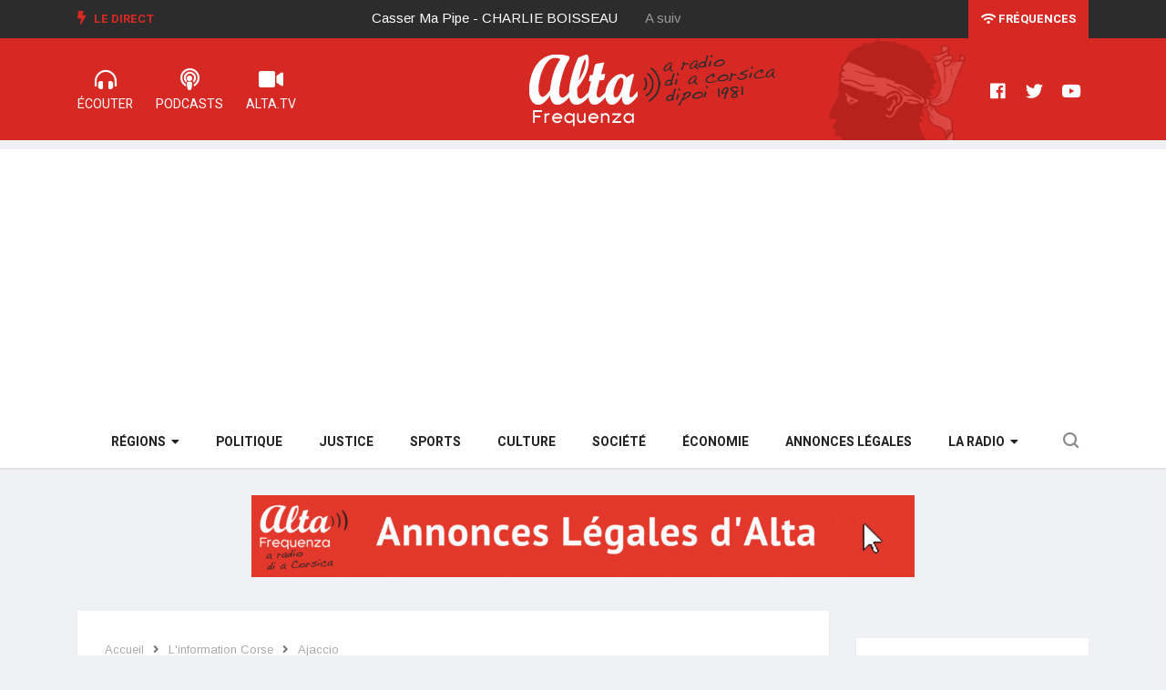

--- FILE ---
content_type: text/html; charset=utf-8
request_url: https://www.alta-frequenza.corsica/index.php/actu/corse/ajaccio
body_size: 13256
content:
<!DOCTYPE html>
<html lang="fr-FR">
	<head>
						
		<meta charset="utf-8">
	
		<meta http-equiv="X-UA-Compatible" content="IE=edge">
		<meta name="viewport" content="width=device-width, initial-scale=1, shrink-to-fit=no">
	  
				
				
		
				
			
							
		
				    				
					
		
  
          
                          

					
	    
	<title>Info Ajaccio : toute l'actualité en direct</title>

        
    
    
                <meta name="Content-Type" content="text/html; charset=utf-8" />        
            <meta name="Content-language" content="fr-FR" />        
        
                <meta name="author" content="ALTA FREQUENZA" />        
    
                <meta name="description" content="Ajaccio : retrouvez toute l'actualité de Ajaccio et ses environs en continu et en direct via nos articles, podcasts et vidéos" />
        
    
    	
	<meta name="google-site-verification" content="QNxSBINopaKHBsuW1N_gdPr3OzIBcvy9TvfbaZemcJQ" />

    <meta name="MSSmartTagsPreventParsing" content="TRUE" />
    <meta name="generator" content="Alta Frequenza" />
    
    	
        
    
    
	
     
	
	
    <meta property="og:site_name" content="www.alta-frequenza.corsica" />
    
			<meta property="og:title" content="Info Ajaccio : toute l'actualité en direct" />
		
			<meta property="og:type" content="website" />
		
			<meta property="og:url" content="https://www.alta-frequenza.corsica/actu/corse/ajaccio" />
		
			<meta property="og:image" content="https://www.alta-frequenza.corsica/extension/wx_alta/design/alta2019/images/ogimage.jpg" />
		<meta property="og:image:width" content="1200"/> 
	<meta property="og:image:height" content="627"/> 
	<meta property="og:image:type" content="image/jpeg"/>
	
			
		
	
	<meta name="twitter:site" content="@alta_frequenza">
			<meta name="twitter:card" content="summary_large_image" />
				<meta name="twitter:title" content="Info Ajaccio : toute l'actualité en direct" />
				<meta name="twitter:description" content="Ajaccio : retrouvez toute l'actualité de Ajaccio et ses environs en continu et en direct via nos articles, podcasts et vidéos" />
		    	
	<script type="application/ld+json">	
	{"@context":"http:\/\/schema.org\/","@type":"WebPage","headline":"Info Ajaccio : toute l'actualit\u00e9 en direct","publisher":{"@type":"Organization","name":"Alta Frequenza","logo":{"@type":"ImageObject","url":"https:\/\/www.alta-frequenza.corsica\/extension\/wx_design\/design\/alta2019\/images\/logo-square.png"}},"mainEntityOfPage":{"@type":"WebPage","@id":"https:\/\/www.alta-frequenza.corsica\/actu\/corse\/ajaccio"}}	
	</script>		
		<link rel="stylesheet" href="https://use.fontawesome.com/releases/v5.7.2/css/all.css" integrity="sha384-fnmOCqbTlWIlj8LyTjo7mOUStjsKC4pOpQbqyi7RrhN7udi9RwhKkMHpvLbHG9Sr" crossorigin="anonymous" />
		
    	<link rel="stylesheet" type="text/css" href="https://fonts.googleapis.com/css?family=Arimo:400,400i,700,700i" />
<link rel="stylesheet" type="text/css" href="https://fonts.googleapis.com/css?family=Heebo:400,500,700,800,900" />
<link rel="stylesheet" type="text/css" href="https://fonts.googleapis.com/css?family=Merriweather:400,400i,700,700i,900,900i" />
<link rel="stylesheet" type="text/css" href="/var/alta/cache/public/stylesheets/2833ab9a3cc7b7e0c0cde067604799de_all.css" />

		
				
		<!--[if lt IE 9]>
		<script src="https://oss.maxcdn.com/html5shiv/3.7.2/html5shiv.min.js"></script>
		<script src="https://oss.maxcdn.com/respond/1.4.2/respond.min.js"></script>
		<![endif]-->
		
		
		
		
		
			
		<meta name="google-site-verification" content="FMyboZNShf2ncwIJG1nQmcpL_tyOr0gbeS9gylrDjpM" />
		
		<script type="text/javascript" src="https://platform-api.sharethis.com/js/sharethis.js#property=65f2ca61f44fb1001a4c6d64&product=inline-share-buttons&source=platform" async="async"></script>

		
	</head>

	<body class="body-color">						
		
 			<section class="top-bar v4">
	<div class="container">
		<div class="row">
			<div class="col-md-8 align-self-center">
				<div class="ts-breaking-news clearfix">
					<h2 class="breaking-title float-left">
						<i class="fas fa-bolt"></i> Le Direct</h2>
					<div class="breaking-news-content float-left" id="breaking_slider1">
						<div class="breaking-post-content" id="current_song">
							<p></p>
						</div>
						<div class="breaking-post-content asuivre" id="next_song">
							<p></p>
						</div>
					</div>
				</div>
			</div>
			<div class="col-md-4 align-self-center">
				<div class="text-right xs-left">
					<div class="ts-date-item">
						<a class="linkfrequences" href="/la_radio/les_frequences"><i class="fas fa-wifi"></i> Fréquences</a>
						
					</div>
				</div>
			</div>
		</div>
	</div>
</section>


<section class="header-middle v4">
	<div class="container">
		<div class="row">				
			<div class="col-xs-12 col-lg-4">				
				<ul class="alta-menu">				
					<li>
						<a href="/webradios" title="radio corse">
							<i class="fas fa-headphones-alt"></i>
							<span>ÉCOUTER</span>
						</a>
					</li>
					<li>
						<a href="/podcast">
							<i class="fas fa-podcast"></i>
							<span>Podcasts</span>
						</a>
					</li>
					<li>
						<a href="/videos">
							<i class="fas fa-video"></i>
							<span>ALTA.TV</span>
						</a>
					</li>
				</ul>			
			</div>
			<div class="col-xs-12 col-lg-4 col-logo">
				<div class="header-logo text-center">
					<a href="/">
						<img class="img-fluid" src="/extension/wx_alta/design/alta2019/images/logo-alta2.png" alt="" />
					</a>
				</div>
			</div>
			<div class="col-lg-4 d-none d-sm-block">
				<ul class="right-menu align-to-right">	
					<li>
						<a href="https://www.facebook.com/altafrequenzacorsica" target="_blank" rel="nofollow">
							<i class="fab fa-facebook"></i>
						</a>
					</li>
					<li>
						<a href="https://twitter.com/alta_frequenza" target="_blank" rel="nofollow">
							<i class="fab fa-twitter"></i>
						</a>
					</li>
					<li>
						<a href="https://www.youtube.com/channel/UCu3rX9SQhasZZSQM4gOdP3A" target="_blank" rel="nofollow">
							<i class="fab fa-youtube"></i>
						</a>
					</li>
				</ul>
			</div>			
		</div>		
	</div>	
</section>

<!-- header nav start-->
<header class="navbar-standerd nav-item">
	<div class="container">
		<div class="row">

			<!-- logo end-->
			<div class="col-lg-12">
				<!--nav top end-->
				<nav class="navigation ts-main-menu ts-menu-sticky navigation-landscape">
					<div class="nav-header">
						
						<div class="nav-toggle"></div>
					</div>
					
					<div class="nav-menus-wrapper clearfix">				
					
					
						<ul class="right-menu align-to-right">
							<li class="header-search">
								<div class="nav-search">
									<div class="nav-search-button">
										<i class="icon icon-search"></i>
									</div>
									<form action="/content/advancedsearch" method="get">
										<span class="nav-search-close-button" tabindex="0">✕</span>
										<div class="nav-search-inner">
											<input type="search" name="SearchText" placeholder="Votre recherche puis OK">
										</div>
									</form>
									
					
									
								</div>
							</li>
						</ul>
					
					
						<ul class="nav-menu nav-menu-centered">						
						
							
												
								<li>								
																			
								<a href="javascript:void(0);">Régions</a>
																
								<div class="megamenu-panel ts-mega-menu">
									<div class="megamenu-lists">
										<ul class="megamenu-list list-col-2">											
											<li>
												<a href="/actu/corse/ajaccio">Ajaccio</a>
											</li>
											<li>
												<a href="/actu/corse/gravona">Gravona</a>
											</li>
											<li>
												<a href="/actu/corse/valinco">Valinco</a>
											</li>
											<li>
												<a href="/actu/corse/alta_rocca">Alta Rocca</a>
											</li>
											<li>
												<a href="/actu/corse/extreme_sud">Extrême sud</a>
											</li>
											<li>
												<a href="/actu/corse/sagone">Sagone</a>
											</li>
											<li>
												<a href="/actu/corse/porto">Porto</a>
											</li>
											
										</ul>
										<ul class="megamenu-list list-col-2">
											<li>
												<a href="/actu/corse/bastia">Bastia</a>
											</li>
											<li>
												<a href="/actu/corse/balagne">Balagne</a>
											</li>
											<li>
												<a href="/actu/corse/nebbiu">Nebbiu</a>
											</li>
											
											<li>
												<a href="/actu/corse/castagniccia">Castagniccia</a>
											</li>
											<li>
												<a href="/actu/corse/centre_corse">Centre Corse</a>
											</li>
											<li>
												<a href="/actu/corse/cote_orientale">Côte orientale</a>
											</li>
											<li>
												<a href="/actu/corse/cap_corse">Cap Corse</a>
											</li>
										</ul>
									</div>
								</div>
							</li>
						
							<li>
								<a href="/politique">Politique</a>
							</li>
							<li>
								<a href="/justice">Justice</a>
							</li>
							<li>
								<a href="/sports">Sports</a>
							</li>
							<li>
								<a href="/culture">Culture</a>
							</li>
							<li>
								<a href="/societe">Société</a>
							</li>
							<li>
								<a href="/economie">Économie</a>
							</li>
							<li>
								<a href="/annonces_legales">Annonces légales</a>
							</li>
						
							
							
							<li>
								<a href="javascript:void(0);">La Radio</a>								
								<ul class="nav-dropdown">
								
									<li><a href="/la_radio/grille_des_programmes">Grille des programmes</a></li>													
					                <li><a href="/la_radio/l_equipe_d_alta_frequenza">L'équipe</a></li>													
					                <li><a href="/la_radio/historique">L'histoire</a></li>												
					                <li><a href="/la_radio/regie_publicitaire">Annoncer sur ALTA</a></li>								
					                <li><a href="/la_radio/annonces_legales">Publier une annonce légale sur ALTA</a></li>	
					                
																				
									
								</ul>							
							</li>
															
						</ul>
						<!--nav menu end-->
					</div>
				</nav>
				<!-- nav end-->
			</div>
		</div>
	</div>
</header>
<!-- header nav end-->	  		
	  		
	


		

		 	 	 <section class="block-wrapper mt-15 region_full">
	
	<div class="widgets widget-banner leaderboard1 contenu">
	
	
	 
	
	
	<div class="owl-carousel owl-theme">
	
		

	</div>	
	
</div>	
	<div class="container">
		<div class="row">
				
			<div class="col-lg-9">
		
		
				<div class="ts-grid-box">
					<ol class="ts-breadcrumb">
						<li>
							<a href="/">Accueil</a>
						</li>
						<li>
							<a href="/actu/corse">L'information Corse</a>
						</li>
						
																	
						<li>
							<span>Ajaccio </span>
						</li>	
												
					</ol>
					
					<div class="clearfix entry-cat-header">
						<h1 class="ts-title bigtitle">Ajaccio : toute l'actualité</h1>				
						
												
																									<ul class="ts-category-list">
						  							<li>
								<a href="/index.php/actu/corse/ajaccio" class="ts-red-bg">Ajaccio</a>
							</li>
			              							<li>
								<a href="/index.php/actu/corse/bastia" class="">Bastia</a>
							</li>
			              							<li>
								<a href="/index.php/actu/corse/valinco" class="">Valinco</a>
							</li>
			              							<li>
								<a href="/index.php/actu/corse/balagne" class="">Balagne</a>
							</li>
			              							<li>
								<a href="/index.php/actu/corse/cap_corse" class="">Cap Corse</a>
							</li>
			              							<li>
								<a href="/index.php/actu/corse/centre_corse" class="">Centre Corse</a>
							</li>
			              							<li>
								<a href="/index.php/actu/corse/cote_orientale" class="">Côte Orientale</a>
							</li>
			              							<li>
								<a href="/index.php/actu/corse/extreme_sud" class="">Extrême sud</a>
							</li>
			              							<li>
								<a href="/index.php/actu/corse/sagone" class="">Sagone</a>
							</li>
			              							<li>
								<a href="/index.php/actu/corse/porto" class="">Porto</a>
							</li>
			              							<li>
								<a href="/index.php/actu/corse/alta_rocca" class="">Alta Rocca</a>
							</li>
			              							<li>
								<a href="/index.php/actu/corse/nebbiu" class="">Nebbiu</a>
							</li>
			              							<li>
								<a href="/index.php/actu/corse/gravona" class="">Gravona</a>
							</li>
			              							<li>
								<a href="/index.php/actu/corse/castagniccia" class="">Castagniccia</a>
							</li>
			              							<li>
								<a href="/index.php/actu/corse/paca" class="">PACA</a>
							</li>
			              							<li>
								<a href="/index.php/actu/corse/diaspora" class="">Diaspora</a>
							</li>
			              							
						</ul>
											</div>
				</div>
				
				
				
				
				<script async src="https://pagead2.googlesyndication.com/pagead/js/adsbygoogle.js?client=ca-pub-1786307648197247" crossorigin="anonymous"></script>
				<!-- ALTA Horizontal 1 -->
				<ins class="adsbygoogle" style="display:block" data-ad-client="ca-pub-1786307648197247" data-ad-slot="1080984471" data-ad-format="auto" data-full-width-responsive="true"></ins>
				<script>
					 (adsbygoogle = window.adsbygoogle || []).push({});
				</script>
					
						               
                
                                
                                      
                      
                
        
            
            		
					 	
            		
					 
					 
													 	
            
					               
				
				<div class="ts-grid-box">
					
					

<div class="row mb-10">
	<div class="col-md-4">
		<div class="ts-post-thumb">
			
									<a class="post-cat ts-red-bg" href="/index.php/societe">Société</a>
												
			<a href="/index.php/actu/une_operation_de_controle_de_sacs_a_ete_menee_par_les_policiers_de_la_corse_du_sud_au_lycee_fesch_a_ajaccio_127269">
				<img class="img-fluid" src="/var/alta/storage/images/actu/une_operation_de_controle_de_sacs_a_ete_menee_par_les_policiers_de_la_corse_du_sud_au_lycee_fesch_a_ajaccio_127269/1856825-1-fre-FR/une_operation_de_controle_de_sacs_a_ete_menee_par_les_policiers_de_la_corse_du_sud_au_lycee_fesch_a_ajaccio_line_169.jpg" alt="">
			</a>
		</div>
	</div>
	<!-- col lg end-->
	<div class="col-md-8">
		<div class="post-content">
			<h3 class="post-title md">
				<a href="/index.php/actu/une_operation_de_controle_de_sacs_a_ete_menee_par_les_policiers_de_la_corse_du_sud_au_lycee_fesch_a_ajaccio_127269">Une opération de contrôle de sacs a été menée par les policiers de la Corse-du-Sud au lycée Fesch à Ajaccio</a>
			</h3>
			<ul class="post-meta-info">			
				<li>
					<i class="far fa-clock"></i>
								            22/01/2026
			        				</li>
			</ul>
			<p>Mardi dernier, une opérationde contrôle de sacs a été menée par les policiers de la Corse-du-Sud au lycée Fesch, à Aiacciu.&quot;Ces opérations,...</p>
		</div>
	</div>
</div>
		
																	
					
					

<div class="row mb-10">
	<div class="col-md-4">
		<div class="ts-post-thumb">
			
									<a class="post-cat ts-red-bg" href="/index.php/politique">Politique</a>
												
			<a href="/index.php/actu/gagner_pour_ajaccio_francois_filoni_et_ses_colistiers_presentent_leur_demarche_127267">
				<img class="img-fluid" src="/var/alta/storage/images/actu/gagner_pour_ajaccio_francois_filoni_et_ses_colistiers_presentent_leur_demarche_127267/1856787-1-fre-FR/gagner_pour_ajaccio_francois_filoni_et_ses_colistiers_presentent_leur_demarche_line_169.jpg" alt="">
			</a>
		</div>
	</div>
	<!-- col lg end-->
	<div class="col-md-8">
		<div class="post-content">
			<h3 class="post-title md">
				<a href="/index.php/actu/gagner_pour_ajaccio_francois_filoni_et_ses_colistiers_presentent_leur_demarche_127267">Gagner pour Ajaccio : François Filoni et ses colistiers présentent leur démarche</a>
			</h3>
			<ul class="post-meta-info">			
				<li>
					<i class="far fa-clock"></i>
								            22/01/2026
			        				</li>
			</ul>
			<p>Mobilité, propreté, sport et environnement ou encore aménagement des écoles sont quelques-unes des idées forces présentées ce mercredi par la...</p>
		</div>
	</div>
</div>
		
																	
					
					

<div class="row mb-10">
	<div class="col-md-4">
		<div class="ts-post-thumb">
			
									<a class="post-cat ts-red-bg" href="/index.php/politique">Politique</a>
												
			<a href="/index.php/actu/charlotte_cesari_candidate_pour_les_forces_de_gauche_a_ajaccio_entend_changer_de_modele_et_de_gouvernance_127229">
				<img class="img-fluid" src="/var/alta/storage/images/actu/charlotte_cesari_candidate_pour_les_forces_de_gauche_a_ajaccio_entend_changer_de_modele_et_de_gouvernance_127229/1856543-1-fre-FR/charlotte_cesari_candidate_pour_les_forces_de_gauche_a_ajaccio_entend_changer_de_modele_et_de_gouvernance_line_169.jpg" alt="">
			</a>
		</div>
	</div>
	<!-- col lg end-->
	<div class="col-md-8">
		<div class="post-content">
			<h3 class="post-title md">
				<a href="/index.php/actu/charlotte_cesari_candidate_pour_les_forces_de_gauche_a_ajaccio_entend_changer_de_modele_et_de_gouvernance_127229">Charlotte Cesari, candidate pour les forces de gauche à Ajaccio, entend changer de modèle et de gouvernance</a>
			</h3>
			<ul class="post-meta-info">			
				<li>
					<i class="far fa-clock"></i>
								            20/01/2026
			        				</li>
			</ul>
			<p>Remettre les Ajacciens au centre des préoccupations : CharlotteCesari, candidate pour les forces de gauche hors LFI, à l'électionmunicipale dans la Cité...</p>
		</div>
	</div>
</div>
		
																	
					
					

<div class="row mb-10">
	<div class="col-md-4">
		<div class="ts-post-thumb">
			
									<a class="post-cat ts-red-bg" href="/index.php/societe">Société</a>
												
			<a href="/index.php/actu/la_fete_de_la_saint_antoine_du_mont_celebree_ce_week_end_a_ajaccio_127217">
				<img class="img-fluid" src="/var/alta/storage/images/actu/la_fete_de_la_saint_antoine_du_mont_celebree_ce_week_end_a_ajaccio_127217/1856424-1-fre-FR/la_fete_de_la_saint_antoine_du_mont_celebree_ce_week_end_a_ajaccio_line_169.jpg" alt="">
			</a>
		</div>
	</div>
	<!-- col lg end-->
	<div class="col-md-8">
		<div class="post-content">
			<h3 class="post-title md">
				<a href="/index.php/actu/la_fete_de_la_saint_antoine_du_mont_celebree_ce_week_end_a_ajaccio_127217">La fête de la Saint-Antoine du Mont célébrée ce week-end à Ajaccio</a>
			</h3>
			<ul class="post-meta-info">			
				<li>
					<i class="far fa-clock"></i>
								            19/01/2026
			        				</li>
			</ul>
			<p>Les Ajacciens ont célébré la traditionnelle fête de la Saint-Antoine du Mont, ce samedi 17 janvier.Après une procession au départ de la cathédrale...</p>
		</div>
	</div>
</div>
		
																	
					
					

<div class="row mb-10">
	<div class="col-md-4">
		<div class="ts-post-thumb">
			
									<a class="post-cat ts-red-bg" href="/index.php/sports/volley">Volley</a>
												
			<a href="/index.php/actu/volley_ball_ligue_a_msl_le_gfc_ajaccio_volley_va_devoir_aller_chercher_l_exploit_face_a_tours_127208">
				<img class="img-fluid" src="/var/alta/storage/images/actu/volley_ball_ligue_a_msl_le_gfc_ajaccio_volley_va_devoir_aller_chercher_l_exploit_face_a_tours_127208/1856307-1-fre-FR/volley_ball_ligue_a_msl_le_gfc_ajaccio_volley_va_devoir_aller_chercher_l_exploit_face_a_tours_line_169.jpg" alt="">
			</a>
		</div>
	</div>
	<!-- col lg end-->
	<div class="col-md-8">
		<div class="post-content">
			<h3 class="post-title md">
				<a href="/index.php/actu/volley_ball_ligue_a_msl_le_gfc_ajaccio_volley_va_devoir_aller_chercher_l_exploit_face_a_tours_127208">Volley-Ball (Ligue A MSL) - Le GFC Ajaccio Volley va devoir aller chercher l'exploit face à Tours</a>
			</h3>
			<ul class="post-meta-info">			
				<li>
					<i class="far fa-clock"></i>
								            17/01/2026
			        				</li>
			</ul>
			<p>Ce soir, à 20 heures, le Palatinu s'apprête à vibrer pour un choc de taille en Marmara SpikeLigue, puisque le GFCA Volley, dernier, reçoit le champion de...</p>
		</div>
	</div>
</div>
		
																	
					
					

<div class="row mb-10">
	<div class="col-md-4">
		<div class="ts-post-thumb">
			
									<a class="post-cat ts-red-bg" href="/index.php/sports/rugby">Rugby</a>
												
			<a href="/index.php/actu/rugby_rc_ajaccien_arles_match_de_gala_ce_dimanche_a_ajaccio_127204">
				<img class="img-fluid" src="/var/alta/storage/images/actu/rugby_rc_ajaccien_arles_match_de_gala_ce_dimanche_a_ajaccio_127204/1856252-1-fre-FR/rugby_rc_ajaccien_arles_match_de_gala_ce_dimanche_a_ajaccio_line_169.jpg" alt="">
			</a>
		</div>
	</div>
	<!-- col lg end-->
	<div class="col-md-8">
		<div class="post-content">
			<h3 class="post-title md">
				<a href="/index.php/actu/rugby_rc_ajaccien_arles_match_de_gala_ce_dimanche_a_ajaccio_127204">Rugby : RC Ajaccien-Arles, match de gala ce dimanche à Ajaccio</a>
			</h3>
			<ul class="post-meta-info">			
				<li>
					<i class="far fa-clock"></i>
								            16/01/2026
			        				</li>
			</ul>
			<p>Ce dimanche, un événement sportif très attendu se déroulera à Aiacciu. Les amateurs de rugby pourront assister à un match opposant le Rugby Club...</p>
		</div>
	</div>
</div>
		
																	
					
					

<div class="row mb-10">
	<div class="col-md-4">
		<div class="ts-post-thumb">
			
									<a class="post-cat ts-red-bg" href="/index.php/sports/football">Football</a>
												
			<a href="/index.php/actu/rolland_courbis_nous_a_quittes_127143">
				<img class="img-fluid" src="/var/alta/storage/images/actu/rolland_courbis_nous_a_quittes_127143/1855749-1-fre-FR/rolland_courbis_nous_a_quittes_line_169.jpg" alt="">
			</a>
		</div>
	</div>
	<!-- col lg end-->
	<div class="col-md-8">
		<div class="post-content">
			<h3 class="post-title md">
				<a href="/index.php/actu/rolland_courbis_nous_a_quittes_127143">Rolland Courbis nous a quittés</a>
			</h3>
			<ul class="post-meta-info">			
				<li>
					<i class="far fa-clock"></i>
								            12/01/2026
			        				</li>
			</ul>
			<p>C'était un joueur et un entraîneur mythique de l'AC Aiacciu, Rolland Courbis nous a quittés.Son décès a été annoncé ce lundi matin et a peiné de...</p>
		</div>
	</div>
</div>
		
																	
					
					

<div class="row mb-10">
	<div class="col-md-4">
		<div class="ts-post-thumb">
			
									<a class="post-cat ts-red-bg" href="/index.php/sports/volley">Volley</a>
												
			<a href="/index.php/actu/volley_ball_ligue_a_msl_le_gfca_volley_se_deplace_au_plessis_robinson_127130">
				<img class="img-fluid" src="/var/alta/storage/images/actu/volley_ball_ligue_a_msl_le_gfca_volley_se_deplace_au_plessis_robinson_127130/1855640-1-fre-FR/volley_ball_ligue_a_msl_le_gfca_volley_se_deplace_au_plessis_robinson_line_169.jpg" alt="">
			</a>
		</div>
	</div>
	<!-- col lg end-->
	<div class="col-md-8">
		<div class="post-content">
			<h3 class="post-title md">
				<a href="/index.php/actu/volley_ball_ligue_a_msl_le_gfca_volley_se_deplace_au_plessis_robinson_127130">Volley Ball (Ligue A MSL) - Le GFCA Volley se déplace au Plessis-Robinson</a>
			</h3>
			<ul class="post-meta-info">			
				<li>
					<i class="far fa-clock"></i>
								            10/01/2026
			        				</li>
			</ul>
			<p>Dans le cadre de la quinzième journée de Ligue A MSL, le GFC Ajaccio Volley, dernier et plombé par trois points de pénalité, se déplace ce soir à 20...</p>
		</div>
	</div>
</div>
		
																	
					
					

<div class="row mb-10">
	<div class="col-md-4">
		<div class="ts-post-thumb">
			
									<a class="post-cat ts-red-bg" href="/index.php/politique">Politique</a>
												
			<a href="/index.php/actu/municipales_a_ajaccio_pascal_zagnoli_se_lance_sans_etiquette_et_sans_posture_127118">
				<img class="img-fluid" src="/var/alta/storage/images/actu/municipales_a_ajaccio_pascal_zagnoli_se_lance_sans_etiquette_et_sans_posture_127118/1855511-3-fre-FR/municipales_a_ajaccio_pascal_zagnoli_se_lance_sans_etiquette_et_sans_posture_line_169.jpg" alt="">
			</a>
		</div>
	</div>
	<!-- col lg end-->
	<div class="col-md-8">
		<div class="post-content">
			<h3 class="post-title md">
				<a href="/index.php/actu/municipales_a_ajaccio_pascal_zagnoli_se_lance_sans_etiquette_et_sans_posture_127118">Municipales à Ajaccio : Pascal Zagnoli se lance sans étiquette et "sans posture"</a>
			</h3>
			<ul class="post-meta-info">			
				<li>
					<i class="far fa-clock"></i>
								            08/01/2026
			        				</li>
			</ul>
			<p>Stintu aiaccinu : c’est à travers cette démarche que Pascal Zagnoli a décidé de s’engager dans la campagne des élections municipales à Aiacciu...</p>
		</div>
	</div>
</div>
		
																	
					
					

<div class="row mb-10">
	<div class="col-md-4">
		<div class="ts-post-thumb">
			
									<a class="post-cat ts-red-bg" href="/index.php/meteo">Météo</a>
												
			<a href="/index.php/actu/mauvais_temps_la_ville_d_ajaccio_alerte_les_proprietaires_des_bateaux_du_port_charles_ornano_127116">
				<img class="img-fluid" src="/var/alta/storage/images/actu/mauvais_temps_la_ville_d_ajaccio_alerte_les_proprietaires_des_bateaux_du_port_charles_ornano_127116/1855498-1-fre-FR/mauvais_temps_la_ville_d_ajaccio_alerte_les_proprietaires_des_bateaux_du_port_charles_ornano_line_169.jpg" alt="">
			</a>
		</div>
	</div>
	<!-- col lg end-->
	<div class="col-md-8">
		<div class="post-content">
			<h3 class="post-title md">
				<a href="/index.php/actu/mauvais_temps_la_ville_d_ajaccio_alerte_les_proprietaires_des_bateaux_du_port_charles_ornano_127116">Mauvais temps : la Ville d'Ajaccio alerte les propriétaires des bateaux du port Charles Ornano</a>
			</h3>
			<ul class="post-meta-info">			
				<li>
					<i class="far fa-clock"></i>
								            08/01/2026
			        				</li>
			</ul>
			<p>A Cità d'Aiacciu nous alerte d'un avis de tempête et d'une vigilance mise en place à partir d'aujourd'hui et qui sera en vigueur jusqu'à dimanche,...</p>
		</div>
	</div>
</div>
		
																	
					
					

<div class="row mb-10">
	<div class="col-md-4">
		<div class="ts-post-thumb">
			
									<a class="post-cat ts-red-bg" href="/index.php/sports/volley">Volley</a>
												
			<a href="/index.php/actu/volley_msl_le_gfca_renverse_cannes_et_empoche_des_points_precieux_3_2_127061">
				<img class="img-fluid" src="/var/alta/storage/images/actu/volley_msl_le_gfca_renverse_cannes_et_empoche_des_points_precieux_3_2_127061/1855135-1-fre-FR/volley_msl_le_gfca_renverse_cannes_et_empoche_des_points_precieux_3_2_line_169.jpg" alt="">
			</a>
		</div>
	</div>
	<!-- col lg end-->
	<div class="col-md-8">
		<div class="post-content">
			<h3 class="post-title md">
				<a href="/index.php/actu/volley_msl_le_gfca_renverse_cannes_et_empoche_des_points_precieux_3_2_127061">Volley (MSL) - Le GFCA renverse Cannes et empoche des points précieux (3-2)</a>
			</h3>
			<ul class="post-meta-info">			
				<li>
					<i class="far fa-clock"></i>
								            04/01/2026
			        				</li>
			</ul>
			<p>En volley, Ligue A MSL, le GFCA a signé une victoire très importante samedi soir au Palatinu, au dépend de Cannes, trois sets à deux.Les Ajacciens sont...</p>
		</div>
	</div>
</div>
		
										
					</div><div class="widgets widget-banner leaderboard2 contenu">
	
	
	
	 
	
	
	<div class="owl-carousel owl-theme">
	
		

	</div>
	
	
	
</div>	<div class="ts-grid-box">
																	
					
					

<div class="row mb-10">
	<div class="col-md-4">
		<div class="ts-post-thumb">
			
									<a class="post-cat ts-red-bg" href="/index.php/sports/volley">Volley</a>
												
			<a href="/index.php/actu/volley_msl_le_gfca_sechement_battu_a_toulouse_3_0_127038">
				<img class="img-fluid" src="/var/alta/storage/images/actu/volley_msl_le_gfca_sechement_battu_a_toulouse_3_0_127038/1854936-1-fre-FR/volley_msl_le_gfca_sechement_battu_a_toulouse_3_0_line_169.jpg" alt="">
			</a>
		</div>
	</div>
	<!-- col lg end-->
	<div class="col-md-8">
		<div class="post-content">
			<h3 class="post-title md">
				<a href="/index.php/actu/volley_msl_le_gfca_sechement_battu_a_toulouse_3_0_127038">Volley (MSL) - Le GFCA sèchement battu à Toulouse (3-0)</a>
			</h3>
			<ul class="post-meta-info">			
				<li>
					<i class="far fa-clock"></i>
								            30/12/2025
			        				</li>
			</ul>
			<p>En Volley, MSL, le GFCA a été sèchement battu à Toulouse ce mardi soir sur le score de trois sets à zéro.25/19; 25/19; 25/17, tel est le résultat du...</p>
		</div>
	</div>
</div>
		
																	
					
					

<div class="row mb-10">
	<div class="col-md-4">
		<div class="ts-post-thumb">
			
									<a class="post-cat ts-red-bg" href="/index.php/sports/volley">Volley</a>
												
			<a href="/index.php/actu/volley_msl_le_gfca_se_deplace_a_toulouse_ce_soir_127037">
				<img class="img-fluid" src="/var/alta/storage/images/actu/volley_msl_le_gfca_se_deplace_a_toulouse_ce_soir_127037/1854923-1-fre-FR/volley_msl_le_gfca_se_deplace_a_toulouse_ce_soir_line_169.jpg" alt="">
			</a>
		</div>
	</div>
	<!-- col lg end-->
	<div class="col-md-8">
		<div class="post-content">
			<h3 class="post-title md">
				<a href="/index.php/actu/volley_msl_le_gfca_se_deplace_a_toulouse_ce_soir_127037">Volley (MSL) - Le GFCA se déplace à Toulouse ce soir</a>
			</h3>
			<ul class="post-meta-info">			
				<li>
					<i class="far fa-clock"></i>
								            30/12/2025
			        				</li>
			</ul>
			<p>Volley, en Ligue A MSL, le GFCA se déplace à Toulouse ce soir (mardi), pour le dernier match de l'année.Nous le savons, le GFCA a eu la désagréable...</p>
		</div>
	</div>
</div>
		
																	
					
					

<div class="row mb-10">
	<div class="col-md-4">
		<div class="ts-post-thumb">
			
									<a class="post-cat ts-red-bg" href="/index.php/sports/trail">Trail</a>
												
			<a href="/index.php/actu/aiacciu_city_trail_un_enorme_succes_encore_une_fois_au_rendez_vous_127032">
				<img class="img-fluid" src="/var/alta/storage/images/actu/aiacciu_city_trail_un_enorme_succes_encore_une_fois_au_rendez_vous_127032/1854878-1-fre-FR/aiacciu_city_trail_un_enorme_succes_encore_une_fois_au_rendez_vous_line_169.jpg" alt="">
			</a>
		</div>
	</div>
	<!-- col lg end-->
	<div class="col-md-8">
		<div class="post-content">
			<h3 class="post-title md">
				<a href="/index.php/actu/aiacciu_city_trail_un_enorme_succes_encore_une_fois_au_rendez_vous_127032">Aiacciu City Trail : un énorme succès encore une fois au rendez-vous</a>
			</h3>
			<ul class="post-meta-info">			
				<li>
					<i class="far fa-clock"></i>
								            29/12/2025
			        				</li>
			</ul>
			<p>L'Aiacciu City Trail s'est déroulé ce samedi soir dans les rues de la Cité impériale. Encore une fois, ce fut un magnifique moment d'effervescence.Sur la...</p>
		</div>
	</div>
</div>
		
																	
					
					

<div class="row mb-10">
	<div class="col-md-4">
		<div class="ts-post-thumb">
			
									<a class="post-cat ts-red-bg" href="/index.php/sports/trail">Trail</a>
												
			<a href="/index.php/actu/1_500_participants_attendus_pour_l_aiacciu_city_trail_qui_se_deroulera_samedi_127019">
				<img class="img-fluid" src="/var/alta/storage/images/actu/1_500_participants_attendus_pour_l_aiacciu_city_trail_qui_se_deroulera_samedi_127019/1854749-1-fre-FR/1_500_participants_attendus_pour_l_aiacciu_city_trail_qui_se_deroulera_samedi_line_169.jpg" alt="">
			</a>
		</div>
	</div>
	<!-- col lg end-->
	<div class="col-md-8">
		<div class="post-content">
			<h3 class="post-title md">
				<a href="/index.php/actu/1_500_participants_attendus_pour_l_aiacciu_city_trail_qui_se_deroulera_samedi_127019">1 500 participants attendus pour l'Aiacciu City Trail qui se déroulera samedi</a>
			</h3>
			<ul class="post-meta-info">			
				<li>
					<i class="far fa-clock"></i>
								            26/12/2025
			        				</li>
			</ul>
			<p>La 9ème édition de l'Aiacciu City Trail approche puisqu'il se déroulera demain,le samedi 27 décembre 2025. Rappelons qu'il s'agit d'une épreuve de...</p>
		</div>
	</div>
</div>
		
																	
					
					

<div class="row mb-10">
	<div class="col-md-4">
		<div class="ts-post-thumb">
			
									<a class="post-cat ts-red-bg" href="/index.php/faits_divers">Faits-divers</a>
												
			<a href="/index.php/actu/ajaccio_l_homme_abattu_etait_deja_connu_de_la_police_pour_des_faits_similaires_en_region_parisienne_126987">
				<img class="img-fluid" src="/var/alta/storage/images/actu/ajaccio_l_homme_abattu_etait_deja_connu_de_la_police_pour_des_faits_similaires_en_region_parisienne_126987/1854443-1-fre-FR/ajaccio_l_homme_abattu_etait_deja_connu_de_la_police_pour_des_faits_similaires_en_region_parisienne_line_169.jpg" alt="">
			</a>
		</div>
	</div>
	<!-- col lg end-->
	<div class="col-md-8">
		<div class="post-content">
			<h3 class="post-title md">
				<a href="/index.php/actu/ajaccio_l_homme_abattu_etait_deja_connu_de_la_police_pour_des_faits_similaires_en_region_parisienne_126987">Ajaccio : l'homme abattu était déjà connu de la police pour des faits similaires en région parisienne</a>
			</h3>
			<ul class="post-meta-info">			
				<li>
					<i class="far fa-clock"></i>
								            20/12/2025
			        				</li>
			</ul>
			<p>Le procureur de la République d'Ajaccio, Nicolas Septe, fournit des détails supplémentaires après qu'un homme, menaçant et armé d'un couteau, a dû...</p>
		</div>
	</div>
</div>
		
																	
					
					

<div class="row mb-10">
	<div class="col-md-4">
		<div class="ts-post-thumb">
			
									<a class="post-cat ts-red-bg" href="/index.php/faits_divers">Faits-divers</a>
												
			<a href="/index.php/actu/ajaccio_les_precisions_du_procureur_de_la_republique_apres_la_neutralisation_d_un_homme_par_la_police_126986">
				<img class="img-fluid" src="/var/alta/storage/images/actu/ajaccio_les_precisions_du_procureur_de_la_republique_apres_la_neutralisation_d_un_homme_par_la_police_126986/1854430-1-fre-FR/ajaccio_les_precisions_du_procureur_de_la_republique_apres_la_neutralisation_d_un_homme_par_la_police_line_169.jpg" alt="">
			</a>
		</div>
	</div>
	<!-- col lg end-->
	<div class="col-md-8">
		<div class="post-content">
			<h3 class="post-title md">
				<a href="/index.php/actu/ajaccio_les_precisions_du_procureur_de_la_republique_apres_la_neutralisation_d_un_homme_par_la_police_126986">Ajaccio : les précisions du procureur de la République après la neutralisation d'un homme par la police</a>
			</h3>
			<ul class="post-meta-info">			
				<li>
					<i class="far fa-clock"></i>
								            20/12/2025
			        				</li>
			</ul>
			<p>Le procureur de la République d'Ajaccio, Nicolas Septe, a donné de premières précisions après qu'un homme menaçant ait été abattu par la police.Cet...</p>
		</div>
	</div>
</div>
		
																	
					
					

<div class="row mb-10">
	<div class="col-md-4">
		<div class="ts-post-thumb">
			
									<a class="post-cat ts-red-bg" href="/index.php/sports/volley">Volley</a>
												
			<a href="/index.php/actu/volley_ball_ligue_a_msl_le_gfc_ajaccio_volley_va_essayer_de_rebondir_face_a_poitiers_126979">
				<img class="img-fluid" src="/var/alta/storage/images/actu/volley_ball_ligue_a_msl_le_gfc_ajaccio_volley_va_essayer_de_rebondir_face_a_poitiers_126979/1854359-1-fre-FR/volley_ball_ligue_a_msl_le_gfc_ajaccio_volley_va_essayer_de_rebondir_face_a_poitiers_line_169.jpg" alt="">
			</a>
		</div>
	</div>
	<!-- col lg end-->
	<div class="col-md-8">
		<div class="post-content">
			<h3 class="post-title md">
				<a href="/index.php/actu/volley_ball_ligue_a_msl_le_gfc_ajaccio_volley_va_essayer_de_rebondir_face_a_poitiers_126979">Volley-Ball (Ligue A MSL) - Le GFC Ajaccio Volley va essayer de rebondir face à Poitiers</a>
			</h3>
			<ul class="post-meta-info">			
				<li>
					<i class="far fa-clock"></i>
								            20/12/2025
			        				</li>
			</ul>
			<p>Dans la cadre de la douzième journée de Ligue A Marmara Spike League, le GFC Ajaccio Volley, potentiellement dernier, reçoit Poitiers, sixième, ce soir...</p>
		</div>
	</div>
</div>
		
																	
					
					

<div class="row mb-10">
	<div class="col-md-4">
		<div class="ts-post-thumb">
			
									<a class="post-cat ts-red-bg" href="/index.php/sports/football">Football</a>
												
			<a href="/index.php/actu/match_de_football_corte_aca_entre_incomprehension_et_polemique_126976">
				<img class="img-fluid" src="/var/alta/storage/images/actu/match_de_football_corte_aca_entre_incomprehension_et_polemique_126976/1854343-1-fre-FR/match_de_football_corte_aca_entre_incomprehension_et_polemique_line_169.jpg" alt="">
			</a>
		</div>
	</div>
	<!-- col lg end-->
	<div class="col-md-8">
		<div class="post-content">
			<h3 class="post-title md">
				<a href="/index.php/actu/match_de_football_corte_aca_entre_incomprehension_et_polemique_126976">Match de football Corte-ACA : entre incompréhension et polémique</a>
			</h3>
			<ul class="post-meta-info">			
				<li>
					<i class="far fa-clock"></i>
								            19/12/2025
			        				</li>
			</ul>
			<p>Voilà une affaire et une polémique dont les amoureux de football et plus généralement, les Corses des deux côtés de Vizzavona, se seraient bien passés...</p>
		</div>
	</div>
</div>
		
																	
					
					

<div class="row mb-10">
	<div class="col-md-4">
		<div class="ts-post-thumb">
			
									<a class="post-cat ts-red-bg" href="/index.php/social">Social</a>
												
			<a href="/index.php/actu/conflit_a_muvitarra_le_stc_ne_desarme_pas_et_maintient_ses_revendications_126967">
				<img class="img-fluid" src="/var/alta/storage/images/actu/conflit_a_muvitarra_le_stc_ne_desarme_pas_et_maintient_ses_revendications_126967/1854280-1-fre-FR/conflit_a_muvitarra_le_stc_ne_desarme_pas_et_maintient_ses_revendications_line_169.jpg" alt="">
			</a>
		</div>
	</div>
	<!-- col lg end-->
	<div class="col-md-8">
		<div class="post-content">
			<h3 class="post-title md">
				<a href="/index.php/actu/conflit_a_muvitarra_le_stc_ne_desarme_pas_et_maintient_ses_revendications_126967">Conflit à Muvitarra : le STC ne désarme pas et maintient ses revendications</a>
			</h3>
			<ul class="post-meta-info">			
				<li>
					<i class="far fa-clock"></i>
								            19/12/2025
			        				</li>
			</ul>
			<p>Une conférence de presse devant les locaux de la CAPA, une action de terrain en plein cœur d'Aiacciu : le STC de Muvitarra ne désarme pas et maintient ses...</p>
		</div>
	</div>
</div>
		
																	
					
					

<div class="row mb-10">
	<div class="col-md-4">
		<div class="ts-post-thumb">
			
									<a class="post-cat ts-red-bg" href="/index.php/culture">Culture</a>
												
			<a href="/index.php/actu/un_concert_de_san_ghjuva_orchestra_ce_soir_en_la_cathedrale_santa_maria_assunta_a_ajaccio_126963">
				<img class="img-fluid" src="/var/alta/storage/images/actu/un_concert_de_san_ghjuva_orchestra_ce_soir_en_la_cathedrale_santa_maria_assunta_a_ajaccio_126963/1854241-1-fre-FR/un_concert_de_san_ghjuva_orchestra_ce_soir_en_la_cathedrale_santa_maria_assunta_a_ajaccio_line_169.jpg" alt="">
			</a>
		</div>
	</div>
	<!-- col lg end-->
	<div class="col-md-8">
		<div class="post-content">
			<h3 class="post-title md">
				<a href="/index.php/actu/un_concert_de_san_ghjuva_orchestra_ce_soir_en_la_cathedrale_santa_maria_assunta_a_ajaccio_126963">Un concert de San Ghjuvà Orchestra ce soir en la cathédrale Santa Maria Assunta à Ajaccio</a>
			</h3>
			<ul class="post-meta-info">			
				<li>
					<i class="far fa-clock"></i>
								            19/12/2025
			        				</li>
			</ul>
			<p>Un concert de San Ghjuvà Orchestrase déroulera ce vendredi soir en la cathédrale Santa Maria Assunta d'Aiacciu (Corse-du-Sud).Ce dernier mettra à...</p>
		</div>
	</div>
</div>
		
										
					</div><div class="widgets widget-banner leaderboard2 contenu">
	
	
	
	 
	
	
	<div class="owl-carousel owl-theme">
	
		

	</div>
	
	
	
</div>	<div class="ts-grid-box">
																	
					
					

<div class="row mb-10">
	<div class="col-md-4">
		<div class="ts-post-thumb">
			
									<a class="post-cat ts-red-bg" href="/index.php/politique">Politique</a>
												
			<a href="/index.php/actu/aiacciu_vivu_lancement_de_la_demarche_ce_mercredi_dans_le_cadre_des_municipales_a_ajaccio_126958">
				<img class="img-fluid" src="/var/alta/storage/images/actu/aiacciu_vivu_lancement_de_la_demarche_ce_mercredi_dans_le_cadre_des_municipales_a_ajaccio_126958/1854180-1-fre-FR/aiacciu_vivu_lancement_de_la_demarche_ce_mercredi_dans_le_cadre_des_municipales_a_ajaccio_line_169.jpg" alt="">
			</a>
		</div>
	</div>
	<!-- col lg end-->
	<div class="col-md-8">
		<div class="post-content">
			<h3 class="post-title md">
				<a href="/index.php/actu/aiacciu_vivu_lancement_de_la_demarche_ce_mercredi_dans_le_cadre_des_municipales_a_ajaccio_126958">Aiacciu vivu : lancement de la démarche ce mercredi dans le cadre des Municipales à Ajaccio</a>
			</h3>
			<ul class="post-meta-info">			
				<li>
					<i class="far fa-clock"></i>
								            18/12/2025
			        				</li>
			</ul>
			<p>Aiacciu vivu : la démarche portée par Jean-Paul Carrollaggi, dans le cadre des élections municipales à Aiacciu, a été officiellement présentée ce...</p>
		</div>
	</div>
</div>
		
																	
					
					

<div class="row mb-10">
	<div class="col-md-4">
		<div class="ts-post-thumb">
			
									<a class="post-cat ts-red-bg" href="/index.php/social">Social</a>
												
			<a href="/index.php/actu/conflit_a_la_muvitarra_la_capa_et_la_spl_muvitarra_se_disent_preoccupees_de_la_reprise_du_mouvement_social_126953">
				<img class="img-fluid" src="/var/alta/storage/images/actu/conflit_a_la_muvitarra_la_capa_et_la_spl_muvitarra_se_disent_preoccupees_de_la_reprise_du_mouvement_social_126953/1854151-1-fre-FR/conflit_a_la_muvitarra_la_capa_et_la_spl_muvitarra_se_disent_preoccupees_de_la_reprise_du_mouvement_social_line_169.jpg" alt="">
			</a>
		</div>
	</div>
	<!-- col lg end-->
	<div class="col-md-8">
		<div class="post-content">
			<h3 class="post-title md">
				<a href="/index.php/actu/conflit_a_la_muvitarra_la_capa_et_la_spl_muvitarra_se_disent_preoccupees_de_la_reprise_du_mouvement_social_126953">Conflit à la Muvitarra : la CAPA et la SPL Muvitarra se disent préoccupées de la reprise du mouvement social </a>
			</h3>
			<ul class="post-meta-info">			
				<li>
					<i class="far fa-clock"></i>
								            17/12/2025
			        				</li>
			</ul>
			<p>Dans un communiqué de presse parvenu à notre rédaction, la Communauté d’Agglomération du Pays Ajaccien et la SPL Muvitarra disent prendre &quot;acte...</p>
		</div>
	</div>
</div>
		
																	
					
					

<div class="row mb-10">
	<div class="col-md-4">
		<div class="ts-post-thumb">
			
									<a class="post-cat ts-red-bg" href="/index.php/societe">Société</a>
												
			<a href="/index.php/actu/la_promenade_pape_francois_a_ete_inauguree_a_ajaccio_126917">
				<img class="img-fluid" src="/var/alta/storage/images/actu/la_promenade_pape_francois_a_ete_inauguree_a_ajaccio_126917/1853939-1-fre-FR/la_promenade_pape_francois_a_ete_inauguree_a_ajaccio_line_169.jpg" alt="">
			</a>
		</div>
	</div>
	<!-- col lg end-->
	<div class="col-md-8">
		<div class="post-content">
			<h3 class="post-title md">
				<a href="/index.php/actu/la_promenade_pape_francois_a_ete_inauguree_a_ajaccio_126917">La promenade Pape François a été inaugurée à Ajaccio</a>
			</h3>
			<ul class="post-meta-info">			
				<li>
					<i class="far fa-clock"></i>
								            16/12/2025
			        				</li>
			</ul>
			<p>La promenade Pape François a été inaugurée ce lundi, à Aiacciu, le jour du premier anniversaire de la venue dans l'île de ce dernier.Il s'agit de...</p>
		</div>
	</div>
</div>
		
																	
					
					

<div class="row mb-10">
	<div class="col-md-4">
		<div class="ts-post-thumb">
			
									<a class="post-cat ts-red-bg" href="/index.php/sports/volley">Volley</a>
												
			<a href="/index.php/actu/volley_msl_au_terme_d_un_match_tres_serre_le_gfca_accroche_un_point_devant_sete_126898">
				<img class="img-fluid" src="/var/alta/storage/images/actu/volley_msl_au_terme_d_un_match_tres_serre_le_gfca_accroche_un_point_devant_sete_126898/1853762-1-fre-FR/volley_msl_au_terme_d_un_match_tres_serre_le_gfca_accroche_un_point_devant_sete_line_169.jpg" alt="">
			</a>
		</div>
	</div>
	<!-- col lg end-->
	<div class="col-md-8">
		<div class="post-content">
			<h3 class="post-title md">
				<a href="/index.php/actu/volley_msl_au_terme_d_un_match_tres_serre_le_gfca_accroche_un_point_devant_sete_126898">Volley (MSL) - Au terme d'un match très serré, le GFCA accroche un point devant Sète</a>
			</h3>
			<ul class="post-meta-info">			
				<li>
					<i class="far fa-clock"></i>
								            14/12/2025
			        				</li>
			</ul>
			<p>En Volley, MSL, le GFCA recevait Sète au Palatinu ce samedi soir.Les Gaziers avaient à cœur de renouer avec le succès, face à une solide équipe...</p>
		</div>
	</div>
</div>
		
																	
					
					

<div class="row mb-10">
	<div class="col-md-4">
		<div class="ts-post-thumb">
			
									<a class="post-cat ts-red-bg" href="/index.php/sports/volley">Volley</a>
												
			<a href="/index.php/actu/volley_ligue_a_le_gfc_ajaccio_volley_doit_reagir_face_a_sete_126895">
				<img class="img-fluid" src="/var/alta/storage/images/actu/volley_ligue_a_le_gfc_ajaccio_volley_doit_reagir_face_a_sete_126895/1853723-1-fre-FR/volley_ligue_a_le_gfc_ajaccio_volley_doit_reagir_face_a_sete_line_169.jpg" alt="">
			</a>
		</div>
	</div>
	<!-- col lg end-->
	<div class="col-md-8">
		<div class="post-content">
			<h3 class="post-title md">
				<a href="/index.php/actu/volley_ligue_a_le_gfc_ajaccio_volley_doit_reagir_face_a_sete_126895">Volley (Ligue A) - Le GFC Ajaccio Volley doit réagir face à Sète</a>
			</h3>
			<ul class="post-meta-info">			
				<li>
					<i class="far fa-clock"></i>
								            13/12/2025
			        				</li>
			</ul>
			<p>Ce soir à 20 heures, dans son antre du Palatinu, le GFCA Volley, onzième à égalité du classement, reçoit Sète, cinquième, dans le cadre de la...</p>
		</div>
	</div>
</div>
		
																	
					
					

<div class="row mb-10">
	<div class="col-md-4">
		<div class="ts-post-thumb">
			
									<a class="post-cat ts-red-bg" href="/index.php/social">Social</a>
												
			<a href="/index.php/actu/ce_mouvement_n_est_ni_un_caprice_ni_un_blocage_gratuit_quand_cgt_et_fo_s_expriment_126878">
				<img class="img-fluid" src="/var/alta/storage/images/actu/ce_mouvement_n_est_ni_un_caprice_ni_un_blocage_gratuit_quand_cgt_et_fo_s_expriment_126878/1853555-1-fre-FR/ce_mouvement_n_est_ni_un_caprice_ni_un_blocage_gratuit_quand_cgt_et_fo_s_expriment_line_169.jpg" alt="">
			</a>
		</div>
	</div>
	<!-- col lg end-->
	<div class="col-md-8">
		<div class="post-content">
			<h3 class="post-title md">
				<a href="/index.php/actu/ce_mouvement_n_est_ni_un_caprice_ni_un_blocage_gratuit_quand_cgt_et_fo_s_expriment_126878">Ce mouvement n’est ni un caprice ni un blocage gratuit : quand CGT et FO s'expriment</a>
			</h3>
			<ul class="post-meta-info">			
				<li>
					<i class="far fa-clock"></i>
								            11/12/2025
			        				</li>
			</ul>
			<p>Les syndicats CGT et FO de Muvitarra tenaient hier (mercredi) une conférence de presse commune pour aborder la question de la grève dans les transports...</p>
		</div>
	</div>
</div>
		
																	
					
					

<div class="row mb-10">
	<div class="col-md-4">
		<div class="ts-post-thumb">
			
									<a class="post-cat ts-red-bg" href="/index.php/social">Social</a>
												
			<a href="/index.php/actu/conflit_a_muvitarra_le_president_de_la_spl_renouvelle_sa_volonte_de_dialogue_126876">
				<img class="img-fluid" src="/var/alta/storage/images/actu/conflit_a_muvitarra_le_president_de_la_spl_renouvelle_sa_volonte_de_dialogue_126876/1853542-1-fre-FR/conflit_a_muvitarra_le_president_de_la_spl_renouvelle_sa_volonte_de_dialogue_line_169.jpg" alt="">
			</a>
		</div>
	</div>
	<!-- col lg end-->
	<div class="col-md-8">
		<div class="post-content">
			<h3 class="post-title md">
				<a href="/index.php/actu/conflit_a_muvitarra_le_president_de_la_spl_renouvelle_sa_volonte_de_dialogue_126876">Conflit à Muvitarra : Le président de la SPL renouvelle sa volonté de dialogue</a>
			</h3>
			<ul class="post-meta-info">			
				<li>
					<i class="far fa-clock"></i>
								            11/12/2025
			        				</li>
			</ul>
			<p>Grève dans les bus ajacciens : alors que le STC a décidé de ne plus stationner à différents endroits de la ville, la SPL Muvitarra a, dans un...</p>
		</div>
	</div>
</div>
		
																	
					
					

<div class="row mb-10">
	<div class="col-md-4">
		<div class="ts-post-thumb">
			
									<a class="post-cat ts-red-bg" href="/index.php/politique">Politique</a>
												
			<a href="/index.php/actu/noel_une_culture_et_des_traditions_a_preserver_nous_dit_alexandre_tollinchi_126830">
				<img class="img-fluid" src="/var/alta/storage/images/actu/noel_une_culture_et_des_traditions_a_preserver_nous_dit_alexandre_tollinchi_126830/1853230-1-fre-FR/noel_une_culture_et_des_traditions_a_preserver_nous_dit_alexandre_tollinchi_line_169.jpg" alt="">
			</a>
		</div>
	</div>
	<!-- col lg end-->
	<div class="col-md-8">
		<div class="post-content">
			<h3 class="post-title md">
				<a href="/index.php/actu/noel_une_culture_et_des_traditions_a_preserver_nous_dit_alexandre_tollinchi_126830">Noël : une culture et des traditions à préserver nous dit Alexandre Tollinchi</a>
			</h3>
			<ul class="post-meta-info">			
				<li>
					<i class="far fa-clock"></i>
								            09/12/2025
			        				</li>
			</ul>
			<p>« À Ajaccio, l’esprit de Noël mérite mieux que des vitrines vides et des polémiques inutiles » : Alexandre Guillaume Tollinchi, candidat UDR à la...</p>
		</div>
	</div>
</div>
		
																	
					
					

<div class="row mb-10">
	<div class="col-md-4">
		<div class="ts-post-thumb">
			
									<a class="post-cat ts-red-bg" href="/index.php/sports/football">Football</a>
												
			<a href="/index.php/actu/football_riad_nouri_est_devenu_le_joueur_le_plus_cape_de_l_ac_ajaccio_126814">
				<img class="img-fluid" src="/var/alta/storage/images/actu/football_riad_nouri_est_devenu_le_joueur_le_plus_cape_de_l_ac_ajaccio_126814/1853065-1-fre-FR/football_riad_nouri_est_devenu_le_joueur_le_plus_cape_de_l_ac_ajaccio_line_169.jpg" alt="">
			</a>
		</div>
	</div>
	<!-- col lg end-->
	<div class="col-md-8">
		<div class="post-content">
			<h3 class="post-title md">
				<a href="/index.php/actu/football_riad_nouri_est_devenu_le_joueur_le_plus_cape_de_l_ac_ajaccio_126814">Football - Riad Nouri est devenu le joueur le plus capé de l'AC Ajaccio</a>
			</h3>
			<ul class="post-meta-info">			
				<li>
					<i class="far fa-clock"></i>
								            08/12/2025
			        				</li>
			</ul>
			<p>Ce dimanche après-midi, sur le terrain du stade Dumè-Luciani jouxtant le stade Michel-Moretti, l'AC Aiacciu recevait le FC Borgo dans le cadre d'un match...</p>
		</div>
	</div>
</div>
		
																	
					
					

<div class="row mb-10">
	<div class="col-md-4">
		<div class="ts-post-thumb">
			
									<a class="post-cat ts-red-bg" href="/index.php/sports/football">Football</a>
												
			<a href="/index.php/actu/football_l_ac_ajaccio_va_retrouver_sa_taniere_de_timizzolu_ce_dimanche_plus_de_sept_mois_apres_le_dernier_match_de_l_equipe_fanion_126798">
				<img class="img-fluid" src="/var/alta/storage/images/actu/football_l_ac_ajaccio_va_retrouver_sa_taniere_de_timizzolu_ce_dimanche_plus_de_sept_mois_apres_le_dernier_match_de_l_equipe_fanion_126798/1852917-1-fre-FR/football_l_ac_ajaccio_va_retrouver_sa_taniere_de_timizzolu_ce_dimanche_plus_de_sept_mois_apres_le_dernier_match_de_l_equipe_fanion_line_169.jpg" alt="">
			</a>
		</div>
	</div>
	<!-- col lg end-->
	<div class="col-md-8">
		<div class="post-content">
			<h3 class="post-title md">
				<a href="/index.php/actu/football_l_ac_ajaccio_va_retrouver_sa_taniere_de_timizzolu_ce_dimanche_plus_de_sept_mois_apres_le_dernier_match_de_l_equipe_fanion_126798">Football - L'AC Ajaccio va retrouver sa tanière de Timizzolu ce dimanche, plus de sept mois après le dernier match de l'équipe fanion</a>
			</h3>
			<ul class="post-meta-info">			
				<li>
					<i class="far fa-clock"></i>
								            05/12/2025
			        				</li>
			</ul>
			<p>C'est officiel, l'annonce a été faite hier soir (jeudi) via les réseaux de communication du club, l'AC Aiacciu va retrouver sa tanière de Timizzolu ce...</p>
		</div>
	</div>
</div>
		
										
					</div><div class="widgets widget-banner leaderboard2 contenu">
	
	
	
	 
	
	
	<div class="owl-carousel owl-theme">
	
		

	</div>
	
	
	
</div>	<div class="ts-grid-box">
																	
					
					

<div class="row mb-10">
	<div class="col-md-4">
		<div class="ts-post-thumb">
			
									<a class="post-cat ts-red-bg" href="/index.php/social">Social</a>
												
			<a href="/index.php/actu/conflit_de_muvitarra_a_ajaccio_fo_repond_a_la_communication_offensive_de_la_capa_126790">
				<img class="img-fluid" src="/var/alta/storage/images/actu/conflit_de_muvitarra_a_ajaccio_fo_repond_a_la_communication_offensive_de_la_capa_126790/1852802-1-fre-FR/conflit_de_muvitarra_a_ajaccio_fo_repond_a_la_communication_offensive_de_la_capa_line_169.jpg" alt="">
			</a>
		</div>
	</div>
	<!-- col lg end-->
	<div class="col-md-8">
		<div class="post-content">
			<h3 class="post-title md">
				<a href="/index.php/actu/conflit_de_muvitarra_a_ajaccio_fo_repond_a_la_communication_offensive_de_la_capa_126790">Conflit de Muvitarra à Ajaccio : FO répond à la communication offensive de la CAPA</a>
			</h3>
			<ul class="post-meta-info">			
				<li>
					<i class="far fa-clock"></i>
								            04/12/2025
			        				</li>
			</ul>
			<p>Dans un communiqué parvenu à notre rédaction, Force Ouvrière réagit à propos du mouvement social qui touche Muvitarra, à Aiacciu.Pour FO, le...</p>
		</div>
	</div>
</div>
		
																	
					
					

<div class="row mb-10">
	<div class="col-md-4">
		<div class="ts-post-thumb">
			
									<a class="post-cat ts-red-bg" href="/index.php/sports/football">Football</a>
												
			<a href="/index.php/actu/football_en_r1_le_club_d_eccica_suarella_veut_avoir_une_vision_sur_le_long_terme_126772">
				<img class="img-fluid" src="/var/alta/storage/images/actu/football_en_r1_le_club_d_eccica_suarella_veut_avoir_une_vision_sur_le_long_terme_126772/1852651-1-fre-FR/football_en_r1_le_club_d_eccica_suarella_veut_avoir_une_vision_sur_le_long_terme_line_169.jpg" alt="">
			</a>
		</div>
	</div>
	<!-- col lg end-->
	<div class="col-md-8">
		<div class="post-content">
			<h3 class="post-title md">
				<a href="/index.php/actu/football_en_r1_le_club_d_eccica_suarella_veut_avoir_une_vision_sur_le_long_terme_126772">Football - En R1, le club d'Eccica Suarella veut avoir une vision sur le long terme</a>
			</h3>
			<ul class="post-meta-info">			
				<li>
					<i class="far fa-clock"></i>
								            03/12/2025
			        				</li>
			</ul>
			<p>Dimanche dernier, en coupe de Corse de football, Eccica Suarella recevait et éliminait l’Étoile de Biguglia sur le score de 3 à 0. De l’aveu même de...</p>
		</div>
	</div>
</div>
		
																	
					
					

<div class="row mb-10">
	<div class="col-md-4">
		<div class="ts-post-thumb">
			
									<a class="post-cat ts-red-bg" href="/index.php/culture">Culture</a>
												
			<a href="/index.php/actu/le_220_anniversaire_de_la_victoire_de_la_bataille_d_austerlitz_commemore_a_ajaccio_126769">
				<img class="img-fluid" src="/var/alta/storage/images/actu/le_220_anniversaire_de_la_victoire_de_la_bataille_d_austerlitz_commemore_a_ajaccio_126769/1852638-1-fre-FR/le_220_anniversaire_de_la_victoire_de_la_bataille_d_austerlitz_commemore_a_ajaccio_line_169.jpg" alt="">
			</a>
		</div>
	</div>
	<!-- col lg end-->
	<div class="col-md-8">
		<div class="post-content">
			<h3 class="post-title md">
				<a href="/index.php/actu/le_220_anniversaire_de_la_victoire_de_la_bataille_d_austerlitz_commemore_a_ajaccio_126769">Le 220ᵉ anniversaire de la victoire de la bataille d’Austerlitz commémoré à Ajaccio</a>
			</h3>
			<ul class="post-meta-info">			
				<li>
					<i class="far fa-clock"></i>
								            03/12/2025
			        				</li>
			</ul>
			<p>Le220ᵉ anniversaire de la victoire de la bataille d’Austerlitz, remportée par Napoléon le 2 décembre 1805, a été commémoré hier soir à Aiacciu en...</p>
		</div>
	</div>
</div>
		
																	
					
					

<div class="row mb-10">
	<div class="col-md-4">
		<div class="ts-post-thumb">
			
									<a class="post-cat ts-red-bg" href="/index.php/sports/volley">Volley</a>
												
			<a href="/index.php/actu/volley_msl_le_gfca_donne_du_fil_a_retordre_a_montpellier_et_accroche_un_point_2_3_126767">
				<img class="img-fluid" src="/var/alta/storage/images/actu/volley_msl_le_gfca_donne_du_fil_a_retordre_a_montpellier_et_accroche_un_point_2_3_126767/1852612-1-fre-FR/volley_msl_le_gfca_donne_du_fil_a_retordre_a_montpellier_et_accroche_un_point_2_3_line_169.jpg" alt="">
			</a>
		</div>
	</div>
	<!-- col lg end-->
	<div class="col-md-8">
		<div class="post-content">
			<h3 class="post-title md">
				<a href="/index.php/actu/volley_msl_le_gfca_donne_du_fil_a_retordre_a_montpellier_et_accroche_un_point_2_3_126767">Volley (MSL) - Le GFCA donne du fil à retordre à Montpellier et accroche un point (2-3)</a>
			</h3>
			<ul class="post-meta-info">			
				<li>
					<i class="far fa-clock"></i>
								            03/12/2025
			        				</li>
			</ul>
			<p>Volley, en MSL, c'est un GFCA des grands soirs que l'on a pu voir au Palatinu hier soir.Face à Montpellier, un des ténors du championnat, leader et favoris...</p>
		</div>
	</div>
</div>
		
																	
					
					

<div class="row mb-10">
	<div class="col-md-4">
		<div class="ts-post-thumb">
			
									<a class="post-cat ts-red-bg" href="/index.php/social">Social</a>
												
			<a href="/index.php/actu/ajaccio_la_capa_passe_a_l_offensive_contre_le_mouvement_de_greve_a_muvistrada_126762">
				<img class="img-fluid" src="/var/alta/storage/images/actu/ajaccio_la_capa_passe_a_l_offensive_contre_le_mouvement_de_greve_a_muvistrada_126762/1852547-1-fre-FR/ajaccio_la_capa_passe_a_l_offensive_contre_le_mouvement_de_greve_a_muvistrada_line_169.jpg" alt="">
			</a>
		</div>
	</div>
	<!-- col lg end-->
	<div class="col-md-8">
		<div class="post-content">
			<h3 class="post-title md">
				<a href="/index.php/actu/ajaccio_la_capa_passe_a_l_offensive_contre_le_mouvement_de_greve_a_muvistrada_126762">Ajaccio : la CAPA passe à l'offensive contre le mouvement de grève à Muvistrada</a>
			</h3>
			<ul class="post-meta-info">			
				<li>
					<i class="far fa-clock"></i>
								            02/12/2025
			        				</li>
			</ul>
			<p>Depuis ce mardi matin, un nouveau mouvement de grève paralyse le réseau de transports Muvistrada à Ajaccio. Ce mouvement a suscité une réponse...</p>
		</div>
	</div>
</div>
		
																	
					
					

<div class="row mb-10">
	<div class="col-md-4">
		<div class="ts-post-thumb">
			
									<a class="post-cat ts-red-bg" href="/index.php/social">Social</a>
												
			<a href="/index.php/actu/le_reseau_de_bus_urbain_muvistrada_paralyse_par_une_greve_ce_mardi_a_ajaccio_un_barrage_filtrant_perturbe_fortement_la_circulation_ce_matin_126738">
				<img class="img-fluid" src="/var/alta/storage/images/actu/le_reseau_de_bus_urbain_muvistrada_paralyse_par_une_greve_ce_mardi_a_ajaccio_un_barrage_filtrant_perturbe_fortement_la_circulation_ce_matin_126738/1852408-1-fre-FR/le_reseau_de_bus_urbain_muvistrada_paralyse_par_une_greve_ce_mardi_a_ajaccio_un_barrage_filtrant_perturbe_fortement_la_circulation_ce_matin_line_169.jpg" alt="">
			</a>
		</div>
	</div>
	<!-- col lg end-->
	<div class="col-md-8">
		<div class="post-content">
			<h3 class="post-title md">
				<a href="/index.php/actu/le_reseau_de_bus_urbain_muvistrada_paralyse_par_une_greve_ce_mardi_a_ajaccio_un_barrage_filtrant_perturbe_fortement_la_circulation_ce_matin_126738">Le réseau de bus urbain Muvistrada paralysé par une grève ce mardi à Ajaccio : un barrage filtrant perturbe fortement la circulation ce matin</a>
			</h3>
			<ul class="post-meta-info">			
				<li>
					<i class="far fa-clock"></i>
								            02/12/2025
			        				</li>
			</ul>
			<p>Le réseau de bus urbain Muvistrada ne fonctionnera pas ce jour à Aiacciu. En effet, c'est à partir de ce jour que commence une grève qui affectera...</p>
		</div>
	</div>
</div>
		
																	
					
					

<div class="row mb-10">
	<div class="col-md-4">
		<div class="ts-post-thumb">
			
									<a class="post-cat ts-red-bg" href="/index.php/sports/volley">Volley</a>
												
			<a href="/index.php/actu/volley_msl_le_gfca_a_l_epreuve_de_montpellier_ce_soir_au_palatinu_126737">
				<img class="img-fluid" src="/var/alta/storage/images/actu/volley_msl_le_gfca_a_l_epreuve_de_montpellier_ce_soir_au_palatinu_126737/1852395-1-fre-FR/volley_msl_le_gfca_a_l_epreuve_de_montpellier_ce_soir_au_palatinu_line_169.jpg" alt="">
			</a>
		</div>
	</div>
	<!-- col lg end-->
	<div class="col-md-8">
		<div class="post-content">
			<h3 class="post-title md">
				<a href="/index.php/actu/volley_msl_le_gfca_a_l_epreuve_de_montpellier_ce_soir_au_palatinu_126737">Volley (MSL) - Le GFCA à l'épreuve de Montpellier ce soir au Palatinu</a>
			</h3>
			<ul class="post-meta-info">			
				<li>
					<i class="far fa-clock"></i>
								            02/12/2025
			        				</li>
			</ul>
			<p>Volley, en MSL, le GFCA enchaîne et accueillera ce soir Montpellier au Palatinu.Confrontés à des problèmes d'effectif, en raison de blessures diverses de...</p>
		</div>
	</div>
</div>
		
																	
					
					

<div class="row mb-10">
	<div class="col-md-4">
		<div class="ts-post-thumb">
			
									<a class="post-cat ts-red-bg" href="/index.php/sports/volley">Volley</a>
												
			<a href="/index.php/actu/volley_ball_ligue_a_le_gfca_volley_veut_reprendre_sa_marche_en_avant_face_au_plessis_robinson_126719">
				<img class="img-fluid" src="/var/alta/storage/images/actu/volley_ball_ligue_a_le_gfca_volley_veut_reprendre_sa_marche_en_avant_face_au_plessis_robinson_126719/1852191-1-fre-FR/volley_ball_ligue_a_le_gfca_volley_veut_reprendre_sa_marche_en_avant_face_au_plessis_robinson_line_169.jpg" alt="">
			</a>
		</div>
	</div>
	<!-- col lg end-->
	<div class="col-md-8">
		<div class="post-content">
			<h3 class="post-title md">
				<a href="/index.php/actu/volley_ball_ligue_a_le_gfca_volley_veut_reprendre_sa_marche_en_avant_face_au_plessis_robinson_126719">Volley-Ball (Ligue A) - Le GFCA Volley veut reprendre sa marche en avant face au Plessis Robinson</a>
			</h3>
			<ul class="post-meta-info">			
				<li>
					<i class="far fa-clock"></i>
								            29/11/2025
			        				</li>
			</ul>
			<p>Dans le cadre de la huitième journée de championnat de Marmara Spike League, le GFCA Volley, huitième, reçoit à 20 heures au Palatinu le Plessis...</p>
		</div>
	</div>
</div>
		
																	
					
					

<div class="row mb-10">
	<div class="col-md-4">
		<div class="ts-post-thumb">
			
									<a class="post-cat ts-red-bg" href="/index.php/social">Social</a>
												
			<a href="/index.php/actu/transports_ajacciens_les_syndicats_alertent_sur_la_fin_des_accords_d_entreprise_126718">
				<img class="img-fluid" src="/var/alta/storage/images/actu/transports_ajacciens_les_syndicats_alertent_sur_la_fin_des_accords_d_entreprise_126718/1852175-1-fre-FR/transports_ajacciens_les_syndicats_alertent_sur_la_fin_des_accords_d_entreprise_line_169.jpg" alt="">
			</a>
		</div>
	</div>
	<!-- col lg end-->
	<div class="col-md-8">
		<div class="post-content">
			<h3 class="post-title md">
				<a href="/index.php/actu/transports_ajacciens_les_syndicats_alertent_sur_la_fin_des_accords_d_entreprise_126718">Transports ajacciens : les syndicats alertent sur la fin des accords d'entreprise</a>
			</h3>
			<ul class="post-meta-info">			
				<li>
					<i class="far fa-clock"></i>
								            28/11/2025
			        				</li>
			</ul>
			<p>L'intersyndicale CGT/FO de la Muvitarra a tenu ce jeudi une conférence de presse.« Dénonciation unilatérale des accords d'entreprise sans aucune volonté...</p>
		</div>
	</div>
</div>
		
																	
								</div>
			
				<div class="ts-pagination text-center mb-20">
					<ul class="pagination">
				    



            


    
        <li class="active"><a href='#'>1</a></li>

                      <li><span class="other"><a href="/index.php/actu/corse/ajaccio/(offset)/40">2</a></span></li>
                              <li><span class="other"><a href="/index.php/actu/corse/ajaccio/(offset)/80">3</a></span></li>
                              <li><span class="other"><a href="/index.php/actu/corse/ajaccio/(offset)/120">4</a></span></li>
                              <li><span class="other"><a href="/index.php/actu/corse/ajaccio/(offset)/160">5</a></span></li>
                              <li><span class="other"><a href="/index.php/actu/corse/ajaccio/(offset)/200">6</a></span></li>
                              <li><span class="other"><a href="/index.php/actu/corse/ajaccio/(offset)/240">7</a></span></li>
            <li><span class="other">...</span></li><li><span class="other"><a href="/index.php/actu/corse/ajaccio/(offset)/11080">278</a></span></li>

            <li><a href="/index.php/actu/corse/ajaccio/(offset)/40"><i class="fa fa-angle-right"></i></a></li>
      



 
				    </ul>		
				</div>
		
			</div>
		
		
			<div class="col-lg-3">
			
		 			 	
		 				 	
		 		<div class="right-sidebar">

	
	<div class="widgets widget-banner sidebar1 contenu">

	<div class="owl-carousel owl-theme">
	</div>

</div>		
	
		
	<div class="widgets ts-grid-box  widgets-populer-post">
		<h3 class="widget-title">Fil info</h3>
		
		 	    
		 
		 	
								
					



<div class="post-content media">									
	<div class="media-body align-self-center">	
		<span class="post-date-info">
			<i class="far fa-clock"></i>
				            23/01/2026
	        		</span>								
		<h4 class="post-title">
			<a href="/index.php/actu/football_ligue_2_le_sc_bastia_trop_tendre_s_incline_face_a_montpellier_0_2_127284">Football (Ligue 2) - Le SC Bastia, trop tendre, s’incline face à Montpellier (0-2)</a>
		</h4>							
	</div>								
</div>


					



<div class="post-content media">									
	<div class="media-body align-self-center">	
		<span class="post-date-info">
			<i class="far fa-clock"></i>
				            23/01/2026
	        		</span>								
		<h4 class="post-title">
			<a href="/index.php/actu/une_voiture_criblee_de_balles_retrouvee_a_viggianello_le_conducteur_recherche_par_les_gendarmes_127283">Une voiture criblée de balles retrouvée à Viggianello : le conducteur recherché par les gendarmes</a>
		</h4>							
	</div>								
</div>


					



<div class="post-content media">									
	<div class="media-body align-self-center">	
		<span class="post-date-info">
			<i class="far fa-clock"></i>
				            23/01/2026
	        		</span>								
		<h4 class="post-title">
			<a href="/index.php/actu/la_corse_est_placee_en_vigilance_jaune_orages_et_avalanches_par_les_services_de_meteo_france_127282">La Corse est placée en vigilance jaune "orages" et "avalanches" par les services de Météo-France</a>
		</h4>							
	</div>								
</div>


					



<div class="post-content media">									
	<div class="media-body align-self-center">	
		<span class="post-date-info">
			<i class="far fa-clock"></i>
				            23/01/2026
	        		</span>								
		<h4 class="post-title">
			<a href="/index.php/actu/fiscalite_environnementale_sur_les_transports_rendez_vous_manque_entre_le_ministere_des_finances_et_l_office_des_transports_de_la_corse_127281">Fiscalité environnementale sur les transports : rendez-vous manqué entre le ministère des Finances et l'Office des Transports de la Corse</a>
		</h4>							
	</div>								
</div>


					



<div class="post-content media">									
	<div class="media-body align-self-center">	
		<span class="post-date-info">
			<i class="far fa-clock"></i>
				            23/01/2026
	        		</span>								
		<h4 class="post-title">
			<a href="/index.php/actu/football_ligue_2_le_sc_bastia_peut_raccrocher_le_wagon_du_maintien_face_a_montpellier_127279">Football (Ligue 2) - Le SC Bastia peut raccrocher le wagon du maintien face à Montpellier</a>
		</h4>							
	</div>								
</div>


					



<div class="post-content media">									
	<div class="media-body align-self-center">	
		<span class="post-date-info">
			<i class="far fa-clock"></i>
				            23/01/2026
	        		</span>								
		<h4 class="post-title">
			<a href="/index.php/actu/mise_a_la_casse_du_kalliste_la_cgt_des_marins_de_la_meridionale_lance_un_preavis_de_greve_127276">Mise à la casse du Kallisté : la CGT des marins de La Méridionale lance un préavis de grève</a>
		</h4>							
	</div>								
</div>


					



<div class="post-content media">									
	<div class="media-body align-self-center">	
		<span class="post-date-info">
			<i class="far fa-clock"></i>
				            23/01/2026
	        		</span>								
		<h4 class="post-title">
			<a href="/index.php/actu/un_homme_de_44_ans_condamne_a_huit_ans_de_prison_pour_viol_conjugal_en_haute_corse_127277">Un homme de 44 ans condamné à huit ans de prison pour viol conjugal en Haute-Corse</a>
		</h4>							
	</div>								
</div>


					



<div class="post-content media">									
	<div class="media-body align-self-center">	
		<span class="post-date-info">
			<i class="far fa-clock"></i>
				            23/01/2026
	        		</span>								
		<h4 class="post-title">
			<a href="/index.php/actu/refus_d_obtemperer_et_trafic_de_drogue_a_portivechju_trois_mises_en_examen_et_deux_incarcerations_127274">Refus d'obtempérer et trafic de drogue à Portivechju : trois mises en examen et deux incarcérations</a>
		</h4>							
	</div>								
</div>


					



<div class="post-content media">									
	<div class="media-body align-self-center">	
		<span class="post-date-info">
			<i class="far fa-clock"></i>
				            23/01/2026
	        		</span>								
		<h4 class="post-title">
			<a href="/index.php/actu/un_skieur_secouru_a_1_800m_d_altitude_apres_une_chute_dans_le_centre_de_la_corse_127273">Un skieur secouru à 1 800m d'altitude après une chute dans le centre de la Corse</a>
		</h4>							
	</div>								
</div>


					



<div class="post-content media">									
	<div class="media-body align-self-center">	
		<span class="post-date-info">
			<i class="far fa-clock"></i>
				            23/01/2026
	        		</span>								
		<h4 class="post-title">
			<a href="/index.php/actu/meteo_pour_ce_vendredi_23_janvier_2026_en_corse_127272">Météo pour ce vendredi 23 janvier 2026 en Corse</a>
		</h4>							
	</div>								
</div>


			
							
	</div>
								

	<div class="widgets widget-banner applialta">
	<img class="img-fluid" src="/extension/wx_alta/design/alta2019/images/appli.png" alt="">	
	<a href="https://play.google.com/store/apps/details?id=com.goodbarber.altafrequenza" target="_blank" rel="nofollow">
		<img class="img-fluid" src="/extension/wx_alta/design/alta2019/images/googleplay.png" alt="">		
	</a>
	<a href="https://itunes.apple.com/us/app/alta-frequenza/id989794714?l=fr&ls=1&mt=8" target="_blank" rel="nofollow">
		<img class="img-fluid" src="/extension/wx_alta/design/alta2019/images/appstore.png" alt="">		
	</a>
</div>					
	
</div>
		
						</div>						
					</div>					
				</div>				
			</section>
				 		
		  	  
	
	
		<div class="footer-area">

	<div class="ts-footer-social-list">	
		<div class="container">
			<div class="row">
			
				<div class="col-lg-3">
					<div class="footer-logo">
						<img src="/extension/wx_alta/design/alta2019/images/logo-red.png" alt="Radio Alta Frequenza">
					</div>
				</div>

				<div class="col-lg-9 align-self-center">
					<ul class="footer-social">
						<li class="ts-facebook">
							<a href="https://www.facebook.com/altafrequenzacorsica" target="_blank" rel="nofollow">
								<i class="fab fa-facebook"></i>
								<span>Facebook</span>
							</a>
						</li>
						<li class="ts-instagram">
							<a href="https://www.instagram.com/alta.frequenza/" target="_blank" rel="nofollow">
								<i class="fab fa-instagram"></i>
								<span>Instagram</span>
							</a>
						</li>
						<li class="ts-twitter">
							<a href="https://twitter.com/alta_frequenza" target="_blank" rel="nofollow">
								<i class="fab fa-twitter"></i>
								<span>Twitter</span>
							</a>
						</li>
						<li class="ts-youtube">
							<a href="https://www.youtube.com/channel/UCu3rX9SQhasZZSQM4gOdP3A" target="_blank" rel="nofollow">
								<i class="fab fa-youtube"></i>
								<span>Youtube</span>
							</a>
						</li>
						<li class="ts-dailymotion">
							<a href="https://www.dailymotion.com/ALTA-FREQUENZA" target="_blank" rel="nofollow">
								<i class="fas fa-video"></i>
								<span>Dailymotion</span>
							</a>
						</li>
					</ul>
				</div>

			</div>
		</div>		
	</div>
	
</div>


<footer class="ts-footer">
	<div class="container">
		<div class="row">		
			<div class="col-lg-8">
				<div class="footer-menu  text-left">
					<ul>
						<li>
							<span class="copyright">© Alta Frequenza 2023</span>
						</li>
						<li>
							<a href="/webradios">Radio Corse</a>
						</li>
						<li>
							<a href="/la_radio/les_frequences">Fréquences radio</a>
						</li>
						<li>
							<a href="/mentions_legales">Mentions légales</a>
						</li>
						<li>
							<a href="/la_radio/contact">Contact</a>
						</li>
					
					</ul>
				</div>
			</div>
			<div class="col-lg-4 text-center">				
				<div class="copyright-text">
					<p><span>Un site internet <a href="https://www.webaxis.fr">Webaxis</a></span></p>
				</div>
			</div>
		</div>
		<div id="back-to-top" class="back-to-top">
			<button class="btn btn-primary" title="Back to Top">
				<i class="fas fa-angle-up"></i>
			</button>
		</div>
	</div>
</footer>		


		<script type="text/javascript" src="/var/alta/cache/public/javascript/290f8096f281a33d038291c65c06d222.js" charset="utf-8"></script>


    
        
        
        
		

<!-- Google tag (gtag.js) -->
<script async src="https://www.googletagmanager.com/gtag/js?id=G-MV63YYWL6B"></script>
<script>
  window.dataLayer = window.dataLayer || [];
  function gtag(){dataLayer.push(arguments);}
  gtag('js', new Date());

  gtag('config', 'G-MV63YYWL6B');
</script>

  	
	
	
	
	</body>
</html>

--- FILE ---
content_type: text/html; charset=utf-8
request_url: https://www.alta-frequenza.corsica/publicites
body_size: 235
content:
 
[    {	"image_leaderboard":"/var/alta/storage/images/publicites/annonces_legales/1733729-2-fre-FR/annonces_legales_pub_728x90.gif",
	"image_sidebar":"/",
	"url":"https://www.alta-frequenza.corsica/annonces_legales",
	"generated":"24/01/2026 05:58:58",
	"leaderboard1":"1",
	"leaderboard2":"1",
	"sidebar1":"0",
	"homepage":"1",
	"toutsite":"1"}    ]

--- FILE ---
content_type: text/html; charset=utf-8
request_url: https://www.google.com/recaptcha/api2/aframe
body_size: 267
content:
<!DOCTYPE HTML><html><head><meta http-equiv="content-type" content="text/html; charset=UTF-8"></head><body><script nonce="WarKqsX7FZgekdBXnX5oRQ">/** Anti-fraud and anti-abuse applications only. See google.com/recaptcha */ try{var clients={'sodar':'https://pagead2.googlesyndication.com/pagead/sodar?'};window.addEventListener("message",function(a){try{if(a.source===window.parent){var b=JSON.parse(a.data);var c=clients[b['id']];if(c){var d=document.createElement('img');d.src=c+b['params']+'&rc='+(localStorage.getItem("rc::a")?sessionStorage.getItem("rc::b"):"");window.document.body.appendChild(d);sessionStorage.setItem("rc::e",parseInt(sessionStorage.getItem("rc::e")||0)+1);localStorage.setItem("rc::h",'1769230797327');}}}catch(b){}});window.parent.postMessage("_grecaptcha_ready", "*");}catch(b){}</script></body></html>